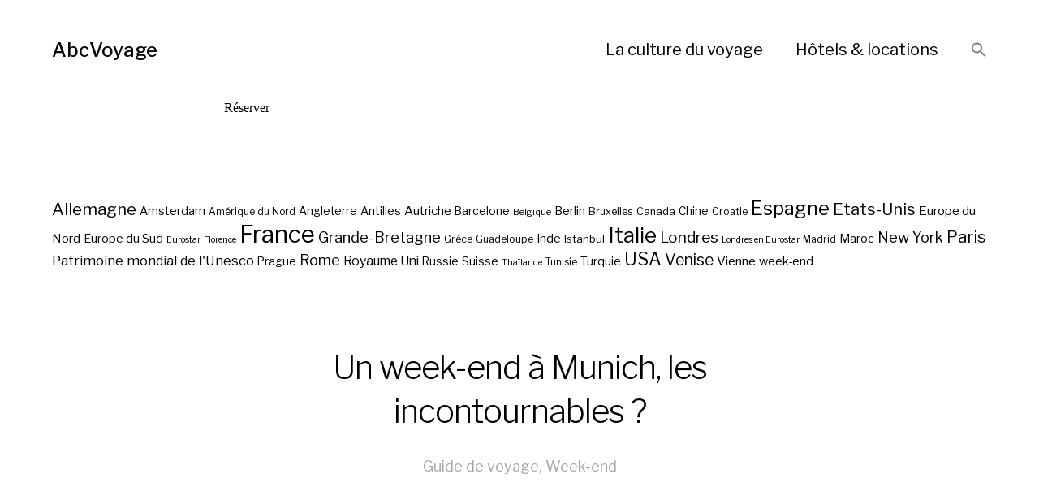

--- FILE ---
content_type: text/html; charset=UTF-8
request_url: https://abcvoyage.com/un-week-end-a-munich-les-incontournables/avion-hotel-sejour-pas-cher/
body_size: 10994
content:
<!DOCTYPE html>

<html class="no-js" lang="fr-FR">

	<head>
		
		<meta http-equiv="content-type" content="text/html" charset="UTF-8" />
		<meta name="viewport" content="width=device-width, initial-scale=1.0, maximum-scale=1.0, user-scalable=no" >
        
          <link rel="profile" href="http://gmpg.org/xfn/11">
		 
		<title>Un week-end à Munich, les incontournables ? &#8211; AbcVoyage</title>
<meta name='robots' content='max-image-preview:large' />
<link rel="alternate" type="application/rss+xml" title="AbcVoyage &raquo; Flux" href="https://abcvoyage.com/feed/" />
<link rel="alternate" title="oEmbed (JSON)" type="application/json+oembed" href="https://abcvoyage.com/wp-json/oembed/1.0/embed?url=https%3A%2F%2Fabcvoyage.com%2Fun-week-end-a-munich-les-incontournables%2Favion-hotel-sejour-pas-cher%2F" />
<link rel="alternate" title="oEmbed (XML)" type="text/xml+oembed" href="https://abcvoyage.com/wp-json/oembed/1.0/embed?url=https%3A%2F%2Fabcvoyage.com%2Fun-week-end-a-munich-les-incontournables%2Favion-hotel-sejour-pas-cher%2F&#038;format=xml" />
		
	<style id='wp-img-auto-sizes-contain-inline-css' type='text/css'>
img:is([sizes=auto i],[sizes^="auto," i]){contain-intrinsic-size:3000px 1500px}
/*# sourceURL=wp-img-auto-sizes-contain-inline-css */
</style>
<style id='wp-emoji-styles-inline-css' type='text/css'>

	img.wp-smiley, img.emoji {
		display: inline !important;
		border: none !important;
		box-shadow: none !important;
		height: 1em !important;
		width: 1em !important;
		margin: 0 0.07em !important;
		vertical-align: -0.1em !important;
		background: none !important;
		padding: 0 !important;
	}
/*# sourceURL=wp-emoji-styles-inline-css */
</style>
<style id='wp-block-library-inline-css' type='text/css'>
:root{--wp-block-synced-color:#7a00df;--wp-block-synced-color--rgb:122,0,223;--wp-bound-block-color:var(--wp-block-synced-color);--wp-editor-canvas-background:#ddd;--wp-admin-theme-color:#007cba;--wp-admin-theme-color--rgb:0,124,186;--wp-admin-theme-color-darker-10:#006ba1;--wp-admin-theme-color-darker-10--rgb:0,107,160.5;--wp-admin-theme-color-darker-20:#005a87;--wp-admin-theme-color-darker-20--rgb:0,90,135;--wp-admin-border-width-focus:2px}@media (min-resolution:192dpi){:root{--wp-admin-border-width-focus:1.5px}}.wp-element-button{cursor:pointer}:root .has-very-light-gray-background-color{background-color:#eee}:root .has-very-dark-gray-background-color{background-color:#313131}:root .has-very-light-gray-color{color:#eee}:root .has-very-dark-gray-color{color:#313131}:root .has-vivid-green-cyan-to-vivid-cyan-blue-gradient-background{background:linear-gradient(135deg,#00d084,#0693e3)}:root .has-purple-crush-gradient-background{background:linear-gradient(135deg,#34e2e4,#4721fb 50%,#ab1dfe)}:root .has-hazy-dawn-gradient-background{background:linear-gradient(135deg,#faaca8,#dad0ec)}:root .has-subdued-olive-gradient-background{background:linear-gradient(135deg,#fafae1,#67a671)}:root .has-atomic-cream-gradient-background{background:linear-gradient(135deg,#fdd79a,#004a59)}:root .has-nightshade-gradient-background{background:linear-gradient(135deg,#330968,#31cdcf)}:root .has-midnight-gradient-background{background:linear-gradient(135deg,#020381,#2874fc)}:root{--wp--preset--font-size--normal:16px;--wp--preset--font-size--huge:42px}.has-regular-font-size{font-size:1em}.has-larger-font-size{font-size:2.625em}.has-normal-font-size{font-size:var(--wp--preset--font-size--normal)}.has-huge-font-size{font-size:var(--wp--preset--font-size--huge)}.has-text-align-center{text-align:center}.has-text-align-left{text-align:left}.has-text-align-right{text-align:right}.has-fit-text{white-space:nowrap!important}#end-resizable-editor-section{display:none}.aligncenter{clear:both}.items-justified-left{justify-content:flex-start}.items-justified-center{justify-content:center}.items-justified-right{justify-content:flex-end}.items-justified-space-between{justify-content:space-between}.screen-reader-text{border:0;clip-path:inset(50%);height:1px;margin:-1px;overflow:hidden;padding:0;position:absolute;width:1px;word-wrap:normal!important}.screen-reader-text:focus{background-color:#ddd;clip-path:none;color:#444;display:block;font-size:1em;height:auto;left:5px;line-height:normal;padding:15px 23px 14px;text-decoration:none;top:5px;width:auto;z-index:100000}html :where(.has-border-color){border-style:solid}html :where([style*=border-top-color]){border-top-style:solid}html :where([style*=border-right-color]){border-right-style:solid}html :where([style*=border-bottom-color]){border-bottom-style:solid}html :where([style*=border-left-color]){border-left-style:solid}html :where([style*=border-width]){border-style:solid}html :where([style*=border-top-width]){border-top-style:solid}html :where([style*=border-right-width]){border-right-style:solid}html :where([style*=border-bottom-width]){border-bottom-style:solid}html :where([style*=border-left-width]){border-left-style:solid}html :where(img[class*=wp-image-]){height:auto;max-width:100%}:where(figure){margin:0 0 1em}html :where(.is-position-sticky){--wp-admin--admin-bar--position-offset:var(--wp-admin--admin-bar--height,0px)}@media screen and (max-width:600px){html :where(.is-position-sticky){--wp-admin--admin-bar--position-offset:0px}}

/*# sourceURL=wp-block-library-inline-css */
</style><style id='global-styles-inline-css' type='text/css'>
:root{--wp--preset--aspect-ratio--square: 1;--wp--preset--aspect-ratio--4-3: 4/3;--wp--preset--aspect-ratio--3-4: 3/4;--wp--preset--aspect-ratio--3-2: 3/2;--wp--preset--aspect-ratio--2-3: 2/3;--wp--preset--aspect-ratio--16-9: 16/9;--wp--preset--aspect-ratio--9-16: 9/16;--wp--preset--color--black: #000;--wp--preset--color--cyan-bluish-gray: #abb8c3;--wp--preset--color--white: #fff;--wp--preset--color--pale-pink: #f78da7;--wp--preset--color--vivid-red: #cf2e2e;--wp--preset--color--luminous-vivid-orange: #ff6900;--wp--preset--color--luminous-vivid-amber: #fcb900;--wp--preset--color--light-green-cyan: #7bdcb5;--wp--preset--color--vivid-green-cyan: #00d084;--wp--preset--color--pale-cyan-blue: #8ed1fc;--wp--preset--color--vivid-cyan-blue: #0693e3;--wp--preset--color--vivid-purple: #9b51e0;--wp--preset--color--dark-gray: #333;--wp--preset--color--medium-gray: #555;--wp--preset--color--light-gray: #777;--wp--preset--gradient--vivid-cyan-blue-to-vivid-purple: linear-gradient(135deg,rgb(6,147,227) 0%,rgb(155,81,224) 100%);--wp--preset--gradient--light-green-cyan-to-vivid-green-cyan: linear-gradient(135deg,rgb(122,220,180) 0%,rgb(0,208,130) 100%);--wp--preset--gradient--luminous-vivid-amber-to-luminous-vivid-orange: linear-gradient(135deg,rgb(252,185,0) 0%,rgb(255,105,0) 100%);--wp--preset--gradient--luminous-vivid-orange-to-vivid-red: linear-gradient(135deg,rgb(255,105,0) 0%,rgb(207,46,46) 100%);--wp--preset--gradient--very-light-gray-to-cyan-bluish-gray: linear-gradient(135deg,rgb(238,238,238) 0%,rgb(169,184,195) 100%);--wp--preset--gradient--cool-to-warm-spectrum: linear-gradient(135deg,rgb(74,234,220) 0%,rgb(151,120,209) 20%,rgb(207,42,186) 40%,rgb(238,44,130) 60%,rgb(251,105,98) 80%,rgb(254,248,76) 100%);--wp--preset--gradient--blush-light-purple: linear-gradient(135deg,rgb(255,206,236) 0%,rgb(152,150,240) 100%);--wp--preset--gradient--blush-bordeaux: linear-gradient(135deg,rgb(254,205,165) 0%,rgb(254,45,45) 50%,rgb(107,0,62) 100%);--wp--preset--gradient--luminous-dusk: linear-gradient(135deg,rgb(255,203,112) 0%,rgb(199,81,192) 50%,rgb(65,88,208) 100%);--wp--preset--gradient--pale-ocean: linear-gradient(135deg,rgb(255,245,203) 0%,rgb(182,227,212) 50%,rgb(51,167,181) 100%);--wp--preset--gradient--electric-grass: linear-gradient(135deg,rgb(202,248,128) 0%,rgb(113,206,126) 100%);--wp--preset--gradient--midnight: linear-gradient(135deg,rgb(2,3,129) 0%,rgb(40,116,252) 100%);--wp--preset--font-size--small: 17px;--wp--preset--font-size--medium: 20px;--wp--preset--font-size--large: 24px;--wp--preset--font-size--x-large: 42px;--wp--preset--font-size--regular: 20px;--wp--preset--font-size--larger: 28px;--wp--preset--spacing--20: 0.44rem;--wp--preset--spacing--30: 0.67rem;--wp--preset--spacing--40: 1rem;--wp--preset--spacing--50: 1.5rem;--wp--preset--spacing--60: 2.25rem;--wp--preset--spacing--70: 3.38rem;--wp--preset--spacing--80: 5.06rem;--wp--preset--shadow--natural: 6px 6px 9px rgba(0, 0, 0, 0.2);--wp--preset--shadow--deep: 12px 12px 50px rgba(0, 0, 0, 0.4);--wp--preset--shadow--sharp: 6px 6px 0px rgba(0, 0, 0, 0.2);--wp--preset--shadow--outlined: 6px 6px 0px -3px rgb(255, 255, 255), 6px 6px rgb(0, 0, 0);--wp--preset--shadow--crisp: 6px 6px 0px rgb(0, 0, 0);}:where(.is-layout-flex){gap: 0.5em;}:where(.is-layout-grid){gap: 0.5em;}body .is-layout-flex{display: flex;}.is-layout-flex{flex-wrap: wrap;align-items: center;}.is-layout-flex > :is(*, div){margin: 0;}body .is-layout-grid{display: grid;}.is-layout-grid > :is(*, div){margin: 0;}:where(.wp-block-columns.is-layout-flex){gap: 2em;}:where(.wp-block-columns.is-layout-grid){gap: 2em;}:where(.wp-block-post-template.is-layout-flex){gap: 1.25em;}:where(.wp-block-post-template.is-layout-grid){gap: 1.25em;}.has-black-color{color: var(--wp--preset--color--black) !important;}.has-cyan-bluish-gray-color{color: var(--wp--preset--color--cyan-bluish-gray) !important;}.has-white-color{color: var(--wp--preset--color--white) !important;}.has-pale-pink-color{color: var(--wp--preset--color--pale-pink) !important;}.has-vivid-red-color{color: var(--wp--preset--color--vivid-red) !important;}.has-luminous-vivid-orange-color{color: var(--wp--preset--color--luminous-vivid-orange) !important;}.has-luminous-vivid-amber-color{color: var(--wp--preset--color--luminous-vivid-amber) !important;}.has-light-green-cyan-color{color: var(--wp--preset--color--light-green-cyan) !important;}.has-vivid-green-cyan-color{color: var(--wp--preset--color--vivid-green-cyan) !important;}.has-pale-cyan-blue-color{color: var(--wp--preset--color--pale-cyan-blue) !important;}.has-vivid-cyan-blue-color{color: var(--wp--preset--color--vivid-cyan-blue) !important;}.has-vivid-purple-color{color: var(--wp--preset--color--vivid-purple) !important;}.has-black-background-color{background-color: var(--wp--preset--color--black) !important;}.has-cyan-bluish-gray-background-color{background-color: var(--wp--preset--color--cyan-bluish-gray) !important;}.has-white-background-color{background-color: var(--wp--preset--color--white) !important;}.has-pale-pink-background-color{background-color: var(--wp--preset--color--pale-pink) !important;}.has-vivid-red-background-color{background-color: var(--wp--preset--color--vivid-red) !important;}.has-luminous-vivid-orange-background-color{background-color: var(--wp--preset--color--luminous-vivid-orange) !important;}.has-luminous-vivid-amber-background-color{background-color: var(--wp--preset--color--luminous-vivid-amber) !important;}.has-light-green-cyan-background-color{background-color: var(--wp--preset--color--light-green-cyan) !important;}.has-vivid-green-cyan-background-color{background-color: var(--wp--preset--color--vivid-green-cyan) !important;}.has-pale-cyan-blue-background-color{background-color: var(--wp--preset--color--pale-cyan-blue) !important;}.has-vivid-cyan-blue-background-color{background-color: var(--wp--preset--color--vivid-cyan-blue) !important;}.has-vivid-purple-background-color{background-color: var(--wp--preset--color--vivid-purple) !important;}.has-black-border-color{border-color: var(--wp--preset--color--black) !important;}.has-cyan-bluish-gray-border-color{border-color: var(--wp--preset--color--cyan-bluish-gray) !important;}.has-white-border-color{border-color: var(--wp--preset--color--white) !important;}.has-pale-pink-border-color{border-color: var(--wp--preset--color--pale-pink) !important;}.has-vivid-red-border-color{border-color: var(--wp--preset--color--vivid-red) !important;}.has-luminous-vivid-orange-border-color{border-color: var(--wp--preset--color--luminous-vivid-orange) !important;}.has-luminous-vivid-amber-border-color{border-color: var(--wp--preset--color--luminous-vivid-amber) !important;}.has-light-green-cyan-border-color{border-color: var(--wp--preset--color--light-green-cyan) !important;}.has-vivid-green-cyan-border-color{border-color: var(--wp--preset--color--vivid-green-cyan) !important;}.has-pale-cyan-blue-border-color{border-color: var(--wp--preset--color--pale-cyan-blue) !important;}.has-vivid-cyan-blue-border-color{border-color: var(--wp--preset--color--vivid-cyan-blue) !important;}.has-vivid-purple-border-color{border-color: var(--wp--preset--color--vivid-purple) !important;}.has-vivid-cyan-blue-to-vivid-purple-gradient-background{background: var(--wp--preset--gradient--vivid-cyan-blue-to-vivid-purple) !important;}.has-light-green-cyan-to-vivid-green-cyan-gradient-background{background: var(--wp--preset--gradient--light-green-cyan-to-vivid-green-cyan) !important;}.has-luminous-vivid-amber-to-luminous-vivid-orange-gradient-background{background: var(--wp--preset--gradient--luminous-vivid-amber-to-luminous-vivid-orange) !important;}.has-luminous-vivid-orange-to-vivid-red-gradient-background{background: var(--wp--preset--gradient--luminous-vivid-orange-to-vivid-red) !important;}.has-very-light-gray-to-cyan-bluish-gray-gradient-background{background: var(--wp--preset--gradient--very-light-gray-to-cyan-bluish-gray) !important;}.has-cool-to-warm-spectrum-gradient-background{background: var(--wp--preset--gradient--cool-to-warm-spectrum) !important;}.has-blush-light-purple-gradient-background{background: var(--wp--preset--gradient--blush-light-purple) !important;}.has-blush-bordeaux-gradient-background{background: var(--wp--preset--gradient--blush-bordeaux) !important;}.has-luminous-dusk-gradient-background{background: var(--wp--preset--gradient--luminous-dusk) !important;}.has-pale-ocean-gradient-background{background: var(--wp--preset--gradient--pale-ocean) !important;}.has-electric-grass-gradient-background{background: var(--wp--preset--gradient--electric-grass) !important;}.has-midnight-gradient-background{background: var(--wp--preset--gradient--midnight) !important;}.has-small-font-size{font-size: var(--wp--preset--font-size--small) !important;}.has-medium-font-size{font-size: var(--wp--preset--font-size--medium) !important;}.has-large-font-size{font-size: var(--wp--preset--font-size--large) !important;}.has-x-large-font-size{font-size: var(--wp--preset--font-size--x-large) !important;}
/*# sourceURL=global-styles-inline-css */
</style>

<style id='classic-theme-styles-inline-css' type='text/css'>
/*! This file is auto-generated */
.wp-block-button__link{color:#fff;background-color:#32373c;border-radius:9999px;box-shadow:none;text-decoration:none;padding:calc(.667em + 2px) calc(1.333em + 2px);font-size:1.125em}.wp-block-file__button{background:#32373c;color:#fff;text-decoration:none}
/*# sourceURL=/wp-includes/css/classic-themes.min.css */
</style>
<link rel='stylesheet' id='ivory-search-styles-css' href='https://abcvoyage.com/wp-content/plugins/add-search-to-menu/public/css/ivory-search.min.css?ver=5.5.9' type='text/css' media='all' />
<link rel='stylesheet' id='hamilton-fonts-css' href='//fonts.googleapis.com/css?family=Libre+Franklin%3A300%2C400%2C400i%2C500%2C700%2C700i&#038;subset=latin-ext&#038;ver=1' type='text/css' media='all' />
<link rel='stylesheet' id='hamilton-style-css' href='https://abcvoyage.com/wp-content/themes/memento/style.css?ver=6.9' type='text/css' media='all' />
<link rel='stylesheet' id='wp-paginate-css' href='https://abcvoyage.com/wp-content/plugins/wp-paginate/css/wp-paginate.css?ver=2.2.4' type='text/css' media='screen' />
<script type="text/javascript" src="https://abcvoyage.com/wp-includes/js/jquery/jquery.min.js?ver=3.7.1" id="jquery-core-js"></script>
<script type="text/javascript" src="https://abcvoyage.com/wp-includes/js/jquery/jquery-migrate.min.js?ver=3.4.1" id="jquery-migrate-js"></script>
<link rel="https://api.w.org/" href="https://abcvoyage.com/wp-json/" /><link rel="alternate" title="JSON" type="application/json" href="https://abcvoyage.com/wp-json/wp/v2/posts/9723" /><link rel="EditURI" type="application/rsd+xml" title="RSD" href="https://abcvoyage.com/xmlrpc.php?rsd" />
<meta name="generator" content="WordPress 6.9" />
<link rel="canonical" href="https://abcvoyage.com/un-week-end-a-munich-les-incontournables/avion-hotel-sejour-pas-cher/" />
<link rel='shortlink' href='https://abcvoyage.com/?p=9723' />
		<script>jQuery( 'html' ).removeClass( 'no-js' ).addClass( 'js' );</script>
				
		<script async src="https://pagead2.googlesyndication.com/pagead/js/adsbygoogle.js?client=ca-pub-2192128320187998"
     crossorigin="anonymous"></script>
     	
	</head>
	
	<body class="wp-singular post-template-default single single-post postid-9723 single-format-standard wp-theme-memento memento show-alt-nav three-columns-grid show-preview-titles">
    
        <header class="section-inner site-header group">
		
			
                    <h1 class="site-title"><a href="https://abcvoyage.com" class="site-name">AbcVoyage</a></h1>
			
						
			<div class="nav-toggle">
				<div class="bar"></div>
				<div class="bar"></div>
				<div class="bar"></div>
			</div>
			
			<ul class="alt-nav">
				<li id="menu-item-17698" class="menu-item menu-item-type-post_type menu-item-object-page menu-item-17698"><a href="https://abcvoyage.com/la-culture-du-voyage/">La culture du voyage</a></li>
<li id="menu-item-17691" class="menu-item menu-item-type-custom menu-item-object-custom menu-item-17691"><a href="https://www.booking.com/index.html?aid=859525">Hôtels &#038; locations</a></li>
<li class=" astm-search-menu is-menu is-dropdown menu-item"><a href="#" role="button" aria-label="Search Icon Link"><svg width="20" height="20" class="search-icon" role="img" viewBox="2 9 20 5" focusable="false" aria-label="Search">
						<path class="search-icon-path" d="M15.5 14h-.79l-.28-.27C15.41 12.59 16 11.11 16 9.5 16 5.91 13.09 3 9.5 3S3 5.91 3 9.5 5.91 16 9.5 16c1.61 0 3.09-.59 4.23-1.57l.27.28v.79l5 4.99L20.49 19l-4.99-5zm-6 0C7.01 14 5 11.99 5 9.5S7.01 5 9.5 5 14 7.01 14 9.5 11.99 14 9.5 14z"></path></svg></a><form  class="is-search-form is-form-style is-form-style-3 is-form-id-0 " action="https://abcvoyage.com/" method="get" role="search" ><label for="is-search-input-0"><span class="is-screen-reader-text">Search for:</span><input  type="search" id="is-search-input-0" name="s" value="" class="is-search-input" placeholder="Search here..." autocomplete=off /></label><button type="submit" class="is-search-submit"><span class="is-screen-reader-text">Search Button</span><span class="is-search-icon"><svg focusable="false" aria-label="Search" xmlns="http://www.w3.org/2000/svg" viewBox="0 0 24 24" width="24px"><path d="M15.5 14h-.79l-.28-.27C15.41 12.59 16 11.11 16 9.5 16 5.91 13.09 3 9.5 3S3 5.91 3 9.5 5.91 16 9.5 16c1.61 0 3.09-.59 4.23-1.57l.27.28v.79l5 4.99L20.49 19l-4.99-5zm-6 0C7.01 14 5 11.99 5 9.5S7.01 5 9.5 5 14 7.01 14 9.5 11.99 14 9.5 14z"></path></svg></span></button></form><div class="search-close"></div></li>			</ul>

        </header> <!-- header -->
		
				
		<nav class="site-nav">
		
			<div class="section-inner menus group">
		
				<ul id="menu-top-1" class="menu"><li class="menu-item menu-item-type-post_type menu-item-object-page menu-item-17698"><a href="https://abcvoyage.com/la-culture-du-voyage/">La culture du voyage</a></li>
<li class="menu-item menu-item-type-custom menu-item-object-custom menu-item-17691"><a href="https://www.booking.com/index.html?aid=859525">Hôtels &#038; locations</a></li>
<li class=" astm-search-menu is-menu is-dropdown menu-item"><a href="#" role="button" aria-label="Search Icon Link"><svg width="20" height="20" class="search-icon" role="img" viewBox="2 9 20 5" focusable="false" aria-label="Search">
						<path class="search-icon-path" d="M15.5 14h-.79l-.28-.27C15.41 12.59 16 11.11 16 9.5 16 5.91 13.09 3 9.5 3S3 5.91 3 9.5 5.91 16 9.5 16c1.61 0 3.09-.59 4.23-1.57l.27.28v.79l5 4.99L20.49 19l-4.99-5zm-6 0C7.01 14 5 11.99 5 9.5S7.01 5 9.5 5 14 7.01 14 9.5 11.99 14 9.5 14z"></path></svg></a><form  class="is-search-form is-form-style is-form-style-3 is-form-id-0 " action="https://abcvoyage.com/" method="get" role="search" ><label for="is-search-input-0"><span class="is-screen-reader-text">Search for:</span><input  type="search" id="is-search-input-0" name="s" value="" class="is-search-input" placeholder="Search here..." autocomplete=off /></label><button type="submit" class="is-search-submit"><span class="is-screen-reader-text">Search Button</span><span class="is-search-icon"><svg focusable="false" aria-label="Search" xmlns="http://www.w3.org/2000/svg" viewBox="0 0 24 24" width="24px"><path d="M15.5 14h-.79l-.28-.27C15.41 12.59 16 11.11 16 9.5 16 5.91 13.09 3 9.5 3S3 5.91 3 9.5 5.91 16 9.5 16c1.61 0 3.09-.59 4.23-1.57l.27.28v.79l5 4.99L20.49 19l-4.99-5zm-6 0C7.01 14 5 11.99 5 9.5S7.01 5 9.5 5 14 7.01 14 9.5 11.99 14 9.5 14z"></path></svg></span></button></form><div class="search-close"></div></li></ul>			
			</div>
		
			<footer>
			
				<div class="section-inner">

					<p>&copy; 2026 <a href="https://abcvoyage.com" class="site-name">AbcVoyage</a></p>
				
				</div>

			</footer>
			
		</nav>

			
	<div class="section-inner">

<center>
<ins class="bookingaff" data-aid="2234412" data-target_aid="2234412" data-prod="banner" data-width="728" data-height="90" data-lang="fr">
    <!-- Anything inside will go away once widget is loaded. -->
        <a href="//www.booking.com?aid=2234412">Booking.com</a>
</ins>
<script type="text/javascript">
    (function(d, sc, u) {
      var s = d.createElement(sc), p = d.getElementsByTagName(sc)[0];
      s.type = 'text/javascript';
      s.async = true;
      s.src = u + '?v=' + (+new Date());
      p.parentNode.insertBefore(s,p);
      })(document, 'script', '//cf.bstatic.com/static/affiliate_base/js/flexiproduct.js');
</script>
<br><br>
</center>

	    <a href="https://abcvoyage.com/promotion-voyage/allemagne/" class="tag-cloud-link tag-link-507 tag-link-position-1" style="font-size: 15.175pt;" aria-label="Allemagne (43 éléments)">Allemagne</a>
<a href="https://abcvoyage.com/promotion-voyage/amsterdam/" class="tag-cloud-link tag-link-295 tag-link-position-2" style="font-size: 10.625pt;" aria-label="Amsterdam (23 éléments)">Amsterdam</a>
<a href="https://abcvoyage.com/promotion-voyage/amerique-du-nord/" class="tag-cloud-link tag-link-571 tag-link-position-3" style="font-size: 8.875pt;" aria-label="Amérique du Nord (18 éléments)">Amérique du Nord</a>
<a href="https://abcvoyage.com/promotion-voyage/angleterre/" class="tag-cloud-link tag-link-418 tag-link-position-4" style="font-size: 10.275pt;" aria-label="Angleterre (22 éléments)">Angleterre</a>
<a href="https://abcvoyage.com/promotion-voyage/antilles/" class="tag-cloud-link tag-link-23 tag-link-position-5" style="font-size: 10.625pt;" aria-label="Antilles (23 éléments)">Antilles</a>
<a href="https://abcvoyage.com/promotion-voyage/autriche/" class="tag-cloud-link tag-link-481 tag-link-position-6" style="font-size: 11.5pt;" aria-label="Autriche (26 éléments)">Autriche</a>
<a href="https://abcvoyage.com/promotion-voyage/barcelone/" class="tag-cloud-link tag-link-227 tag-link-position-7" style="font-size: 10.275pt;" aria-label="Barcelone (22 éléments)">Barcelone</a>
<a href="https://abcvoyage.com/promotion-voyage/belgique/" class="tag-cloud-link tag-link-646 tag-link-position-8" style="font-size: 8.525pt;" aria-label="Belgique (17 éléments)">Belgique</a>
<a href="https://abcvoyage.com/promotion-voyage/berlin/" class="tag-cloud-link tag-link-509 tag-link-position-9" style="font-size: 10.975pt;" aria-label="Berlin (24 éléments)">Berlin</a>
<a href="https://abcvoyage.com/promotion-voyage/bruxelles/" class="tag-cloud-link tag-link-297 tag-link-position-10" style="font-size: 9.575pt;" aria-label="Bruxelles (20 éléments)">Bruxelles</a>
<a href="https://abcvoyage.com/promotion-voyage/canada/" class="tag-cloud-link tag-link-308 tag-link-position-11" style="font-size: 9.575pt;" aria-label="Canada (20 éléments)">Canada</a>
<a href="https://abcvoyage.com/promotion-voyage/chine/" class="tag-cloud-link tag-link-317 tag-link-position-12" style="font-size: 10.275pt;" aria-label="Chine (22 éléments)">Chine</a>
<a href="https://abcvoyage.com/promotion-voyage/croatie/" class="tag-cloud-link tag-link-349 tag-link-position-13" style="font-size: 9.225pt;" aria-label="Croatie (19 éléments)">Croatie</a>
<a href="https://abcvoyage.com/promotion-voyage/espagne/" class="tag-cloud-link tag-link-4 tag-link-position-14" style="font-size: 17.45pt;" aria-label="Espagne (58 éléments)">Espagne</a>
<a href="https://abcvoyage.com/promotion-voyage/etats-unis/" class="tag-cloud-link tag-link-325 tag-link-position-15" style="font-size: 15pt;" aria-label="Etats-Unis (42 éléments)">Etats-Unis</a>
<a href="https://abcvoyage.com/promotion-voyage/europe-du-nord/" class="tag-cloud-link tag-link-414 tag-link-position-16" style="font-size: 11.5pt;" aria-label="Europe du Nord (26 éléments)">Europe du Nord</a>
<a href="https://abcvoyage.com/promotion-voyage/europe-du-sud/" class="tag-cloud-link tag-link-88 tag-link-position-17" style="font-size: 10.975pt;" aria-label="Europe du Sud (24 éléments)">Europe du Sud</a>
<a href="https://abcvoyage.com/promotion-voyage/eurostar/" class="tag-cloud-link tag-link-286 tag-link-position-18" style="font-size: 8pt;" aria-label="Eurostar (16 éléments)">Eurostar</a>
<a href="https://abcvoyage.com/promotion-voyage/florence/" class="tag-cloud-link tag-link-413 tag-link-position-19" style="font-size: 8pt;" aria-label="Florence (16 éléments)">Florence</a>
<a href="https://abcvoyage.com/promotion-voyage/france/" class="tag-cloud-link tag-link-16 tag-link-position-20" style="font-size: 22pt;" aria-label="France (106 éléments)">France</a>
<a href="https://abcvoyage.com/promotion-voyage/grande-bretagne/" class="tag-cloud-link tag-link-284 tag-link-position-21" style="font-size: 13.775pt;" aria-label="Grande-Bretagne (35 éléments)">Grande-Bretagne</a>
<a href="https://abcvoyage.com/promotion-voyage/grece/" class="tag-cloud-link tag-link-53 tag-link-position-22" style="font-size: 9.225pt;" aria-label="Grèce (19 éléments)">Grèce</a>
<a href="https://abcvoyage.com/promotion-voyage/guadeloupe/" class="tag-cloud-link tag-link-302 tag-link-position-23" style="font-size: 9.225pt;" aria-label="Guadeloupe (19 éléments)">Guadeloupe</a>
<a href="https://abcvoyage.com/promotion-voyage/inde/" class="tag-cloud-link tag-link-333 tag-link-position-24" style="font-size: 10.975pt;" aria-label="Inde (24 éléments)">Inde</a>
<a href="https://abcvoyage.com/promotion-voyage/istanbul/" class="tag-cloud-link tag-link-312 tag-link-position-25" style="font-size: 9.925pt;" aria-label="Istanbul (21 éléments)">Istanbul</a>
<a href="https://abcvoyage.com/promotion-voyage/italie/" class="tag-cloud-link tag-link-6 tag-link-position-26" style="font-size: 19.55pt;" aria-label="Italie (77 éléments)">Italie</a>
<a href="https://abcvoyage.com/promotion-voyage/londres/" class="tag-cloud-link tag-link-229 tag-link-position-27" style="font-size: 14.3pt;" aria-label="Londres (38 éléments)">Londres</a>
<a href="https://abcvoyage.com/promotion-voyage/londres-en-eurostar/" class="tag-cloud-link tag-link-287 tag-link-position-28" style="font-size: 8pt;" aria-label="Londres en Eurostar (16 éléments)">Londres en Eurostar</a>
<a href="https://abcvoyage.com/promotion-voyage/madrid/" class="tag-cloud-link tag-link-347 tag-link-position-29" style="font-size: 8.875pt;" aria-label="Madrid (18 éléments)">Madrid</a>
<a href="https://abcvoyage.com/promotion-voyage/maroc/" class="tag-cloud-link tag-link-8 tag-link-position-30" style="font-size: 10.625pt;" aria-label="Maroc (23 éléments)">Maroc</a>
<a href="https://abcvoyage.com/promotion-voyage/new-york/" class="tag-cloud-link tag-link-84 tag-link-position-31" style="font-size: 13.425pt;" aria-label="New York (34 éléments)">New York</a>
<a href="https://abcvoyage.com/promotion-voyage/paris/" class="tag-cloud-link tag-link-241 tag-link-position-32" style="font-size: 15.175pt;" aria-label="Paris (43 éléments)">Paris</a>
<a href="https://abcvoyage.com/promotion-voyage/patrimoine-mondial-de-lunesco/" class="tag-cloud-link tag-link-351 tag-link-position-33" style="font-size: 12.375pt;" aria-label="Patrimoine mondial de l&#039;Unesco (29 éléments)">Patrimoine mondial de l&#039;Unesco</a>
<a href="https://abcvoyage.com/promotion-voyage/prague/" class="tag-cloud-link tag-link-314 tag-link-position-34" style="font-size: 10.275pt;" aria-label="Prague (22 éléments)">Prague</a>
<a href="https://abcvoyage.com/promotion-voyage/rome/" class="tag-cloud-link tag-link-245 tag-link-position-35" style="font-size: 13.425pt;" aria-label="Rome (34 éléments)">Rome</a>
<a href="https://abcvoyage.com/promotion-voyage/royaume-uni/" class="tag-cloud-link tag-link-872 tag-link-position-36" style="font-size: 11.85pt;" aria-label="Royaume Uni (27 éléments)">Royaume Uni</a>
<a href="https://abcvoyage.com/promotion-voyage/russie/" class="tag-cloud-link tag-link-546 tag-link-position-37" style="font-size: 10.275pt;" aria-label="Russie (22 éléments)">Russie</a>
<a href="https://abcvoyage.com/promotion-voyage/suisse/" class="tag-cloud-link tag-link-267 tag-link-position-38" style="font-size: 10.625pt;" aria-label="Suisse (23 éléments)">Suisse</a>
<a href="https://abcvoyage.com/promotion-voyage/thailande/" class="tag-cloud-link tag-link-206 tag-link-position-39" style="font-size: 8pt;" aria-label="Thaïlande (16 éléments)">Thaïlande</a>
<a href="https://abcvoyage.com/promotion-voyage/tunisie/" class="tag-cloud-link tag-link-11 tag-link-position-40" style="font-size: 8.875pt;" aria-label="Tunisie (18 éléments)">Tunisie</a>
<a href="https://abcvoyage.com/promotion-voyage/turquie/" class="tag-cloud-link tag-link-12 tag-link-position-41" style="font-size: 10.975pt;" aria-label="Turquie (24 éléments)">Turquie</a>
<a href="https://abcvoyage.com/promotion-voyage/usa/" class="tag-cloud-link tag-link-85 tag-link-position-42" style="font-size: 16.225pt;" aria-label="USA (49 éléments)">USA</a>
<a href="https://abcvoyage.com/promotion-voyage/venise/" class="tag-cloud-link tag-link-315 tag-link-position-43" style="font-size: 14.475pt;" aria-label="Venise (39 éléments)">Venise</a>
<a href="https://abcvoyage.com/promotion-voyage/vienne/" class="tag-cloud-link tag-link-316 tag-link-position-44" style="font-size: 11.5pt;" aria-label="Vienne (26 éléments)">Vienne</a>
<a href="https://abcvoyage.com/promotion-voyage/week-end/" class="tag-cloud-link tag-link-45 tag-link-position-45" style="font-size: 10.625pt;" aria-label="week-end (23 éléments)">week-end</a><br><br><br>		
		</div>
		<div class="section-inner post-9723 post type-post status-publish format-standard has-post-thumbnail hentry category-guide-de-voyage category-week-ends tag-circus-krone tag-deutsches-museum tag-frauenkirche tag-le-chateau-de-nymphenburg tag-marienplatz tag-munich has-thumbnail">
		
			<header class="page-header section-inner thin fade-block">
			
				<div>
			
					<h1 class="title">Un week-end à Munich, les incontournables ?</h1>
						<div class="meta">

							 <a href="https://abcvoyage.com/voyager/guide-de-voyage/" rel="category tag">Guide de voyage</a>, <a href="https://abcvoyage.com/voyager/week-ends/" rel="category tag">Week-end</a>
					
						</div>

					
				</div>

			</header><!-- .page-header -->

               <div class="entry-content section-inner thin">

				<p><a href="http://abcvoyage.com/wp-content/uploads/2012/06/centre_ville_munich.JPG"> </a>&#8211; Les <strong>3 Pinacothèques</strong>, l’Ancienne Pinacothèque, peintures allant du Moyen Âge au 18e siècle, la Nouvelle Pinacothèque, oeuvres du 18e au 19e siècle, la Pinacothèque de l&rsquo;Art moderne.<br />
&#8211; La <strong>Frauenkirche</strong> ou cathédrale Notre-Dame.<br />
&#8211; La <strong>Marienplatz</strong>, avec l&rsquo;Hôtel de ville, sa tour néogothique et la colonne de Marie.<br />
&#8211; Le <strong>Jardin Anglais</strong>, un des plus importants espaces verts urbains du monde.<br />
&#8211; Le <strong>Deutsches Museum</strong>, le plus grand musée des techniques et des sciences naturelles.<br />
&#8211; Le <strong>Château de Nymphenburg</strong>, de style baroque, autrefois résidence d&rsquo;été des Wittelsbach, voir son parc, ses pavillons et ses petits palais.<br />
&#8211; <strong>Circus Krone</strong>, un des plus grands cirques d‘Europe.</p>

				<br>
				<center>
<p> #<a href="https://abcvoyage.com/promotion-voyage/circus-krone/" rel="tag">Circus Krone</a> #<a href="https://abcvoyage.com/promotion-voyage/deutsches-museum/" rel="tag">Deutsches Museum</a> #<a href="https://abcvoyage.com/promotion-voyage/frauenkirche/" rel="tag">Frauenkirche</a> #<a href="https://abcvoyage.com/promotion-voyage/le-chateau-de-nymphenburg/" rel="tag">Le Château de Nymphenburg</a> #<a href="https://abcvoyage.com/promotion-voyage/marienplatz/" rel="tag">Marienplatz</a> #<a href="https://abcvoyage.com/promotion-voyage/munich/" rel="tag">Munich</a> </p>
</center>


<br>


			</div> <!-- .content -->
			
						
				<div class="featured-image">
										
									</div>

<form method="get" action="https://google.com/search" target="_top">
<a href="https://www.google.com/search?q=Un week-end à Munich, les incontournables ?"><font color=#900><b>Un week-end à Munich, les incontournables ?</b></font></a></form>
<br>
<form method="get" action="https://google.com/search" target="_top">
<input style="background-color:#900;color:#FFFACD;padding:5px;border:2px solid #ccc;font-size:10px;font-weight:bold" type="submit" name="q" value="Circus Krone"id="sbi"></input><input style="background-color:#900;color:#FFFACD;padding:5px;border:2px solid #ccc;font-size:10px;font-weight:bold" type="submit" name="q" value="Deutsches Museum"id="sbi"></input><input style="background-color:#900;color:#FFFACD;padding:5px;border:2px solid #ccc;font-size:10px;font-weight:bold" type="submit" name="q" value="Frauenkirche"id="sbi"></input><input style="background-color:#900;color:#FFFACD;padding:5px;border:2px solid #ccc;font-size:10px;font-weight:bold" type="submit" name="q" value="Le Château de Nymphenburg"id="sbi"></input><input style="background-color:#900;color:#FFFACD;padding:5px;border:2px solid #ccc;font-size:10px;font-weight:bold" type="submit" name="q" value="Marienplatz"id="sbi"></input><input style="background-color:#900;color:#FFFACD;padding:5px;border:2px solid #ccc;font-size:10px;font-weight:bold" type="submit" name="q" value="Munich"id="sbi"></input></form>
						
			
		</div> <!-- .post -->

		

		<footer class="site-footer section-inner">

<center>
<script async src="https://pagead2.googlesyndication.com/pagead/js/adsbygoogle.js"></script>
<ins class="adsbygoogle"
     style="display:block"
     data-ad-format="autorelaxed"
     data-ad-client="ca-pub-2192128320187998"
     data-ad-slot="1219549226"></ins>
<script>
     (adsbygoogle = window.adsbygoogle || []).push({});
</script>
</center>

               <a href="https://abcvoyage.com/voyager/apps-iphoneipodipad/" class="tag-cloud-link tag-link-129 tag-link-position-1" style="font-size: 9.3522727272727pt;" aria-label="App iPhone/iPod/iPad (8 éléments)">App iPhone/iPod/iPad</a>
<a href="https://abcvoyage.com/voyager/architecture/" class="tag-cloud-link tag-link-408 tag-link-position-2" style="font-size: 16.909090909091pt;" aria-label="Architecture (79 éléments)">Architecture</a>
<a href="https://abcvoyage.com/voyager/awards/" class="tag-cloud-link tag-link-2934 tag-link-position-3" style="font-size: 10.625pt;" aria-label="Awards (12 éléments)">Awards</a>
<a href="https://abcvoyage.com/voyager/barometre/" class="tag-cloud-link tag-link-2 tag-link-position-4" style="font-size: 8pt;" aria-label="Baromètre (5 éléments)">Baromètre</a>
<a href="https://abcvoyage.com/voyager/billets-davion/" class="tag-cloud-link tag-link-77 tag-link-position-5" style="font-size: 18.181818181818pt;" aria-label="Billets d&#039;avion (115 éléments)">Billets d&#039;avion</a>
<a href="https://abcvoyage.com/voyager/bonnes-adresses/" class="tag-cloud-link tag-link-106 tag-link-position-6" style="font-size: 17.465909090909pt;" aria-label="Bonne adresse (92 éléments)">Bonne adresse</a>
<a href="https://abcvoyage.com/voyager/capitales/" class="tag-cloud-link tag-link-27 tag-link-position-7" style="font-size: 15.795454545455pt;" aria-label="Capitale (57 éléments)">Capitale</a>
<a href="https://abcvoyage.com/voyager/charter/" class="tag-cloud-link tag-link-78 tag-link-position-8" style="font-size: 17.943181818182pt;" aria-label="Charters (105 éléments)">Charters</a>
<a href="https://abcvoyage.com/voyager/chateau/" class="tag-cloud-link tag-link-2118 tag-link-position-9" style="font-size: 12.136363636364pt;" aria-label="Château (19 éléments)">Château</a>
<a href="https://abcvoyage.com/voyager/cinema/" class="tag-cloud-link tag-link-2234 tag-link-position-10" style="font-size: 8pt;" aria-label="Cinéma (5 éléments)">Cinéma</a>
<a href="https://abcvoyage.com/voyager/circuit/" class="tag-cloud-link tag-link-1318 tag-link-position-11" style="font-size: 8.5568181818182pt;" aria-label="Circuit (6 éléments)">Circuit</a>
<a href="https://abcvoyage.com/voyager/city-guide/" class="tag-cloud-link tag-link-337 tag-link-position-12" style="font-size: 14.204545454545pt;" aria-label="City guide (35 éléments)">City guide</a>
<a href="https://abcvoyage.com/voyager/croisieres/" class="tag-cloud-link tag-link-1944 tag-link-position-13" style="font-size: 8pt;" aria-label="Croisière (5 éléments)">Croisière</a>
<a href="https://abcvoyage.com/voyager/dernieres-minutes/" class="tag-cloud-link tag-link-79 tag-link-position-14" style="font-size: 17.943181818182pt;" aria-label="Dernières minutes (107 éléments)">Dernières minutes</a>
<a href="https://abcvoyage.com/voyager/destinations/" class="tag-cloud-link tag-link-63 tag-link-position-15" style="font-size: 17.147727272727pt;" aria-label="Destination (84 éléments)">Destination</a>
<a href="https://abcvoyage.com/voyager/decouverte/" class="tag-cloud-link tag-link-114 tag-link-position-16" style="font-size: 18.420454545455pt;" aria-label="Découverte (122 éléments)">Découverte</a>
<a href="https://abcvoyage.com/voyager/evenement/" class="tag-cloud-link tag-link-208 tag-link-position-17" style="font-size: 18.579545454545pt;" aria-label="Evénement (129 éléments)">Evénement</a>
<a href="https://abcvoyage.com/voyager/festival/" class="tag-cloud-link tag-link-209 tag-link-position-18" style="font-size: 14.204545454545pt;" aria-label="Festival (35 éléments)">Festival</a>
<a href="https://abcvoyage.com/voyager/gastronomie/" class="tag-cloud-link tag-link-311 tag-link-position-19" style="font-size: 13.965909090909pt;" aria-label="Gastronomie (33 éléments)">Gastronomie</a>
<a href="https://abcvoyage.com/voyager/guide-de-voyage/" class="tag-cloud-link tag-link-139 tag-link-position-20" style="font-size: 18.340909090909pt;" aria-label="Guide de voyage (118 éléments)">Guide de voyage</a>
<a href="https://abcvoyage.com/voyager/geographie/" class="tag-cloud-link tag-link-390 tag-link-position-21" style="font-size: 16.431818181818pt;" aria-label="Géographie (68 éléments)">Géographie</a>
<a href="https://abcvoyage.com/voyager/hotels/" class="tag-cloud-link tag-link-81 tag-link-position-22" style="font-size: 17.068181818182pt;" aria-label="Hôtel (83 éléments)">Hôtel</a>
<a href="https://abcvoyage.com/voyager/hotel-pas-cher/" class="tag-cloud-link tag-link-346 tag-link-position-23" style="font-size: 14.840909090909pt;" aria-label="Hôtel pas cher (43 éléments)">Hôtel pas cher</a>
<a href="https://abcvoyage.com/voyager/lieu-de-pelerinage/" class="tag-cloud-link tag-link-485 tag-link-position-24" style="font-size: 13.647727272727pt;" aria-label="Lieu de pèlerinage (30 éléments)">Lieu de pèlerinage</a>
<a href="https://abcvoyage.com/voyager/marches-de-noel/" class="tag-cloud-link tag-link-2409 tag-link-position-25" style="font-size: 8pt;" aria-label="Marché de Noël (5 éléments)">Marché de Noël</a>
<a href="https://abcvoyage.com/voyager/monument/" class="tag-cloud-link tag-link-328 tag-link-position-26" style="font-size: 16.988636363636pt;" aria-label="Monument (81 éléments)">Monument</a>
<a href="https://abcvoyage.com/voyager/musique/" class="tag-cloud-link tag-link-533 tag-link-position-27" style="font-size: 11.977272727273pt;" aria-label="Musique et danse (18 éléments)">Musique et danse</a>
<a href="https://abcvoyage.com/voyager/musee/" class="tag-cloud-link tag-link-83 tag-link-position-28" style="font-size: 18.897727272727pt;" aria-label="Musée (141 éléments)">Musée</a>
<a href="https://abcvoyage.com/voyager/offres-speciales/" class="tag-cloud-link tag-link-30 tag-link-position-29" style="font-size: 17.465909090909pt;" aria-label="Offre spéciale (92 éléments)">Offre spéciale</a>
<a href="https://abcvoyage.com/voyager/ou-dans-le-monde/" class="tag-cloud-link tag-link-248 tag-link-position-30" style="font-size: 9.3522727272727pt;" aria-label="Où dans le monde ? (8 éléments)">Où dans le monde ?</a>
<a href="https://abcvoyage.com/voyager/palais/" class="tag-cloud-link tag-link-657 tag-link-position-31" style="font-size: 10.068181818182pt;" aria-label="Palais (10 éléments)">Palais</a>
<a href="https://abcvoyage.com/voyager/parc-dattraction-et-de-loisir/" class="tag-cloud-link tag-link-1750 tag-link-position-32" style="font-size: 12.772727272727pt;" aria-label="Parc d&#039;attraction et de loisir (23 éléments)">Parc d&#039;attraction et de loisir</a>
<a href="https://abcvoyage.com/voyager/parc-national/" class="tag-cloud-link tag-link-568 tag-link-position-33" style="font-size: 11.181818181818pt;" aria-label="Parc National (14 éléments)">Parc National</a>
<a href="https://abcvoyage.com/voyager/places/" class="tag-cloud-link tag-link-425 tag-link-position-34" style="font-size: 8.5568181818182pt;" aria-label="Place (6 éléments)">Place</a>
<a href="https://abcvoyage.com/voyager/plages/" class="tag-cloud-link tag-link-1806 tag-link-position-35" style="font-size: 9.3522727272727pt;" aria-label="Plage (8 éléments)">Plage</a>
<a href="https://abcvoyage.com/voyager/quartier/" class="tag-cloud-link tag-link-2859 tag-link-position-36" style="font-size: 11.181818181818pt;" aria-label="Quartier (14 éléments)">Quartier</a>
<a href="https://abcvoyage.com/voyager/quiz-touristique/" class="tag-cloud-link tag-link-22 tag-link-position-37" style="font-size: 22pt;" aria-label="Quiz touristique (343 éléments)">Quiz touristique</a>
<a href="https://abcvoyage.com/voyager/recettes/" class="tag-cloud-link tag-link-367 tag-link-position-38" style="font-size: 13.011363636364pt;" aria-label="Recettes de cuisine (25 éléments)">Recettes de cuisine</a>
<a href="https://abcvoyage.com/voyager/sante/" class="tag-cloud-link tag-link-290 tag-link-position-39" style="font-size: 10.068181818182pt;" aria-label="Santé (10 éléments)">Santé</a>
<a href="https://abcvoyage.com/voyager/site-historique/" class="tag-cloud-link tag-link-1825 tag-link-position-40" style="font-size: 12.295454545455pt;" aria-label="Site historique (20 éléments)">Site historique</a>
<a href="https://abcvoyage.com/voyager/stations-balneaires/" class="tag-cloud-link tag-link-42 tag-link-position-41" style="font-size: 10.625pt;" aria-label="Station balnéaire (12 éléments)">Station balnéaire</a>
<a href="https://abcvoyage.com/voyager/stations-de-ski/" class="tag-cloud-link tag-link-266 tag-link-position-42" style="font-size: 11.340909090909pt;" aria-label="Station de ski (15 éléments)">Station de ski</a>
<a href="https://abcvoyage.com/voyager/sur-les-pas/" class="tag-cloud-link tag-link-487 tag-link-position-43" style="font-size: 15.875pt;" aria-label="Sur les pas (58 éléments)">Sur les pas</a>
<a href="https://abcvoyage.com/voyager/sejours/" class="tag-cloud-link tag-link-47 tag-link-position-44" style="font-size: 10.386363636364pt;" aria-label="Séjour (11 éléments)">Séjour</a>
<a href="https://abcvoyage.com/voyager/selection/" class="tag-cloud-link tag-link-2125 tag-link-position-45" style="font-size: 11.977272727273pt;" aria-label="Sélection (18 éléments)">Sélection</a>
<a href="https://abcvoyage.com/voyager/tour/" class="tag-cloud-link tag-link-411 tag-link-position-46" style="font-size: 9.3522727272727pt;" aria-label="Tour (8 éléments)">Tour</a>
<a href="https://abcvoyage.com/voyager/villes-universitaires/" class="tag-cloud-link tag-link-888 tag-link-position-47" style="font-size: 8.5568181818182pt;" aria-label="Ville universitaire (6 éléments)">Ville universitaire</a>
<a href="https://abcvoyage.com/voyager/visites/" class="tag-cloud-link tag-link-18 tag-link-position-48" style="font-size: 10.068181818182pt;" aria-label="Visite (10 éléments)">Visite</a>
<a href="https://abcvoyage.com/voyager/vol-pas-cher/" class="tag-cloud-link tag-link-80 tag-link-position-49" style="font-size: 18.579545454545pt;" aria-label="Vol pas cher (127 éléments)">Vol pas cher</a>
<a href="https://abcvoyage.com/voyager/week-ends/" class="tag-cloud-link tag-link-46 tag-link-position-50" style="font-size: 16.909090909091pt;" aria-label="Week-end (79 éléments)">Week-end</a>
              <br><br><br>


			<p>&copy; 2026 <a href="https://mementomundi.com" class="site-name">Memento Mundi</a></p>
			<br>
			<center>
			<img src="https://mementomundi.com/images/MM.png" width="50" />
			</center>
			
		</footer> <!-- footer -->
	    
	    <script type="speculationrules">
{"prefetch":[{"source":"document","where":{"and":[{"href_matches":"/*"},{"not":{"href_matches":["/wp-*.php","/wp-admin/*","/wp-content/uploads/*","/wp-content/*","/wp-content/plugins/*","/wp-content/themes/memento/*","/*\\?(.+)"]}},{"not":{"selector_matches":"a[rel~=\"nofollow\"]"}},{"not":{"selector_matches":".no-prefetch, .no-prefetch a"}}]},"eagerness":"conservative"}]}
</script>
<script type="text/javascript" src="https://abcvoyage.com/wp-includes/js/imagesloaded.min.js?ver=5.0.0" id="imagesloaded-js"></script>
<script type="text/javascript" src="https://abcvoyage.com/wp-includes/js/masonry.min.js?ver=4.2.2" id="masonry-js"></script>
<script type="text/javascript" src="https://abcvoyage.com/wp-content/themes/memento/assets/js/global.js?ver=6.9" id="hamilton_global-js"></script>
<script type="text/javascript" id="ivory-search-scripts-js-extra">
/* <![CDATA[ */
var IvorySearchVars = {"is_analytics_enabled":"1"};
//# sourceURL=ivory-search-scripts-js-extra
/* ]]> */
</script>
<script type="text/javascript" src="https://abcvoyage.com/wp-content/plugins/add-search-to-menu/public/js/ivory-search.min.js?ver=5.5.9" id="ivory-search-scripts-js"></script>
<script id="wp-emoji-settings" type="application/json">
{"baseUrl":"https://s.w.org/images/core/emoji/17.0.2/72x72/","ext":".png","svgUrl":"https://s.w.org/images/core/emoji/17.0.2/svg/","svgExt":".svg","source":{"concatemoji":"https://abcvoyage.com/wp-includes/js/wp-emoji-release.min.js?ver=6.9"}}
</script>
<script type="module">
/* <![CDATA[ */
/*! This file is auto-generated */
const a=JSON.parse(document.getElementById("wp-emoji-settings").textContent),o=(window._wpemojiSettings=a,"wpEmojiSettingsSupports"),s=["flag","emoji"];function i(e){try{var t={supportTests:e,timestamp:(new Date).valueOf()};sessionStorage.setItem(o,JSON.stringify(t))}catch(e){}}function c(e,t,n){e.clearRect(0,0,e.canvas.width,e.canvas.height),e.fillText(t,0,0);t=new Uint32Array(e.getImageData(0,0,e.canvas.width,e.canvas.height).data);e.clearRect(0,0,e.canvas.width,e.canvas.height),e.fillText(n,0,0);const a=new Uint32Array(e.getImageData(0,0,e.canvas.width,e.canvas.height).data);return t.every((e,t)=>e===a[t])}function p(e,t){e.clearRect(0,0,e.canvas.width,e.canvas.height),e.fillText(t,0,0);var n=e.getImageData(16,16,1,1);for(let e=0;e<n.data.length;e++)if(0!==n.data[e])return!1;return!0}function u(e,t,n,a){switch(t){case"flag":return n(e,"\ud83c\udff3\ufe0f\u200d\u26a7\ufe0f","\ud83c\udff3\ufe0f\u200b\u26a7\ufe0f")?!1:!n(e,"\ud83c\udde8\ud83c\uddf6","\ud83c\udde8\u200b\ud83c\uddf6")&&!n(e,"\ud83c\udff4\udb40\udc67\udb40\udc62\udb40\udc65\udb40\udc6e\udb40\udc67\udb40\udc7f","\ud83c\udff4\u200b\udb40\udc67\u200b\udb40\udc62\u200b\udb40\udc65\u200b\udb40\udc6e\u200b\udb40\udc67\u200b\udb40\udc7f");case"emoji":return!a(e,"\ud83e\u1fac8")}return!1}function f(e,t,n,a){let r;const o=(r="undefined"!=typeof WorkerGlobalScope&&self instanceof WorkerGlobalScope?new OffscreenCanvas(300,150):document.createElement("canvas")).getContext("2d",{willReadFrequently:!0}),s=(o.textBaseline="top",o.font="600 32px Arial",{});return e.forEach(e=>{s[e]=t(o,e,n,a)}),s}function r(e){var t=document.createElement("script");t.src=e,t.defer=!0,document.head.appendChild(t)}a.supports={everything:!0,everythingExceptFlag:!0},new Promise(t=>{let n=function(){try{var e=JSON.parse(sessionStorage.getItem(o));if("object"==typeof e&&"number"==typeof e.timestamp&&(new Date).valueOf()<e.timestamp+604800&&"object"==typeof e.supportTests)return e.supportTests}catch(e){}return null}();if(!n){if("undefined"!=typeof Worker&&"undefined"!=typeof OffscreenCanvas&&"undefined"!=typeof URL&&URL.createObjectURL&&"undefined"!=typeof Blob)try{var e="postMessage("+f.toString()+"("+[JSON.stringify(s),u.toString(),c.toString(),p.toString()].join(",")+"));",a=new Blob([e],{type:"text/javascript"});const r=new Worker(URL.createObjectURL(a),{name:"wpTestEmojiSupports"});return void(r.onmessage=e=>{i(n=e.data),r.terminate(),t(n)})}catch(e){}i(n=f(s,u,c,p))}t(n)}).then(e=>{for(const n in e)a.supports[n]=e[n],a.supports.everything=a.supports.everything&&a.supports[n],"flag"!==n&&(a.supports.everythingExceptFlag=a.supports.everythingExceptFlag&&a.supports[n]);var t;a.supports.everythingExceptFlag=a.supports.everythingExceptFlag&&!a.supports.flag,a.supports.everything||((t=a.source||{}).concatemoji?r(t.concatemoji):t.wpemoji&&t.twemoji&&(r(t.twemoji),r(t.wpemoji)))});
//# sourceURL=https://abcvoyage.com/wp-includes/js/wp-emoji-loader.min.js
/* ]]> */
</script>
	        
	</body>
</html>

--- FILE ---
content_type: text/html; charset=UTF-8
request_url: https://www.booking.com/flexiproduct.html?product=banner&w=728&h=90&lang=fr&aid=2234412&target_aid=2234412&tmpl=affiliate_banner&fid=1769223723408&affiliate-link=widget1&
body_size: 1819
content:
<!DOCTYPE html>
<html lang="en">
<head>
    <meta charset="utf-8">
    <meta name="viewport" content="width=device-width, initial-scale=1">
    <title></title>
    <style>
        body {
            font-family: "Arial";
        }
    </style>
    <script type="text/javascript">
    window.awsWafCookieDomainList = ['booking.com'];
    window.gokuProps = {
"key":"AQIDAHjcYu/GjX+QlghicBgQ/7bFaQZ+m5FKCMDnO+vTbNg96AHzOpaJdCT16BNTHHOlBrRcAAAAfjB8BgkqhkiG9w0BBwagbzBtAgEAMGgGCSqGSIb3DQEHATAeBglghkgBZQMEAS4wEQQME93hLjFno3N6GTj9AgEQgDt/iV7X9Hdzof9EfVmH2hm5ve21Uzi52f21MPofygpjydkfDxvTMDpVtHV/BR549NavJWgn0JGR+3yffA==",
          "iv":"A6x+RgH+rwAADh03",
          "context":"zxSBVhVtFF8IU8ppDYaKzfpoUkBhh7chxnhL+uN7wkMnqSFsFOpT6nLZQZj85P6aTBeoroY2+8sE4H96Fjk1F7qJK+w/[base64]/vDSBSowoZz3xrATCeR8XNODyKmXmcDhwVDLGp967mbBtOOIj+mDTtTWt1yZY+1NXWMgA=="
};
    </script>
    <script src="https://d8c14d4960ca.337f8b16.us-east-2.token.awswaf.com/d8c14d4960ca/a18a4859af9c/f81f84a03d17/challenge.js"></script>
</head>
<body>
    <div id="challenge-container"></div>
    <script type="text/javascript">
        AwsWafIntegration.saveReferrer();
        AwsWafIntegration.checkForceRefresh().then((forceRefresh) => {
            if (forceRefresh) {
                AwsWafIntegration.forceRefreshToken().then(() => {
                    window.location.reload(true);
                });
            } else {
                AwsWafIntegration.getToken().then(() => {
                    window.location.reload(true);
                });
            }
        });
    </script>
    <noscript>
        <h1>JavaScript is disabled</h1>
        In order to continue, we need to verify that you're not a robot.
        This requires JavaScript. Enable JavaScript and then reload the page.
    </noscript>
</body>
</html>

--- FILE ---
content_type: text/html; charset=utf-8
request_url: https://www.google.com/recaptcha/api2/aframe
body_size: 268
content:
<!DOCTYPE HTML><html><head><meta http-equiv="content-type" content="text/html; charset=UTF-8"></head><body><script nonce="iga1DOn4Iz1yCP3C-xrX9A">/** Anti-fraud and anti-abuse applications only. See google.com/recaptcha */ try{var clients={'sodar':'https://pagead2.googlesyndication.com/pagead/sodar?'};window.addEventListener("message",function(a){try{if(a.source===window.parent){var b=JSON.parse(a.data);var c=clients[b['id']];if(c){var d=document.createElement('img');d.src=c+b['params']+'&rc='+(localStorage.getItem("rc::a")?sessionStorage.getItem("rc::b"):"");window.document.body.appendChild(d);sessionStorage.setItem("rc::e",parseInt(sessionStorage.getItem("rc::e")||0)+1);localStorage.setItem("rc::h",'1769223725756');}}}catch(b){}});window.parent.postMessage("_grecaptcha_ready", "*");}catch(b){}</script></body></html>